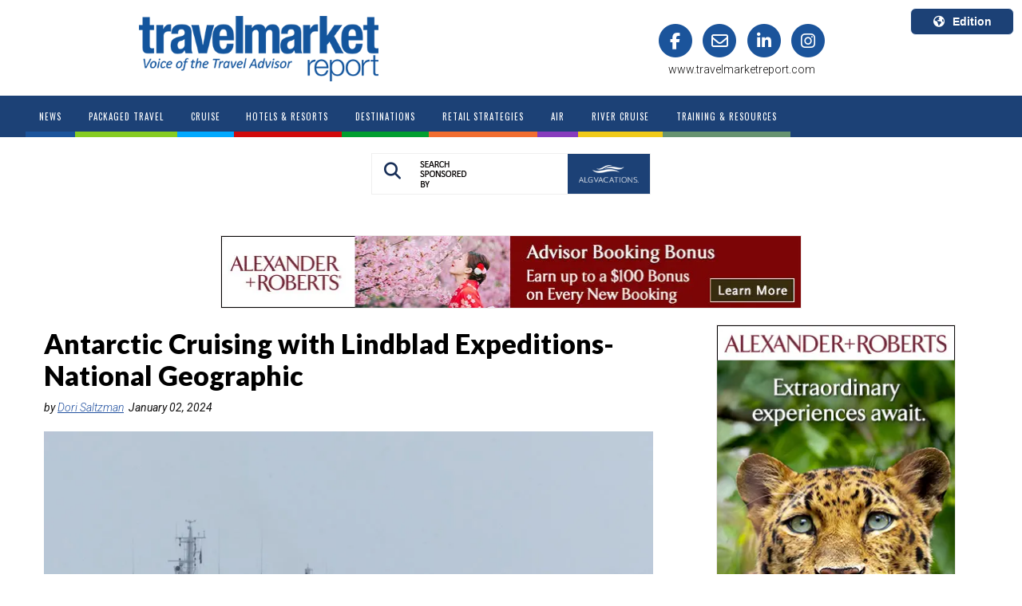

--- FILE ---
content_type: text/html; charset=utf-8
request_url: https://www.travelmarketreport.com/Destinations/articles/Antarctic-Cruising-with-Lindblad-Expeditions-National-Geographic
body_size: 17682
content:



<!DOCTYPE>
<html>
<head>
    <meta name="viewport" content="width=device-width, initial-scale=1, maximum-scale=1">
        <title>
                                        Antarctic Cruising with Lindblad Expeditions-National Geographic
                                        </title>
    <link rel='stylesheet' type='text/css' href="https://fonts.googleapis.com/css?family=Source&#x2B;Sans&#x2B;Pro:400,600,700">
    <link rel="stylesheet" type="text/css" href="/css/TMR/TMR.css?v=0.5.3" />
    <script src="//ajax.googleapis.com/ajax/libs/jquery/1.9.1/jquery.min.js"></script>
    <script src="//ajax.googleapis.com/ajax/libs/jqueryui/1.10.4/jquery-ui.min.js"></script>
    <link rel="stylesheet" href="//maxcdn.bootstrapcdn.com/font-awesome/4.3.0/css/font-awesome.min.css">
    <script type="text/javascript" src="https://cdnjs.cloudflare.com/ajax/libs/jquery.cycle2/2.1.6/jquery.cycle2.min.js"></script>
    <script type="text/javascript" src="https://cdnjs.cloudflare.com/ajax/libs/mmenu-js/9.3.0/mmenu.js"></script>
    <link rel="stylesheet" href="https://maxcdn.bootstrapcdn.com/bootstrap/3.3.6/css/bootstrap.min.css">
    <link rel="stylesheet" type="text/css" href="https://cdnjs.cloudflare.com/ajax/libs/animate.css/4.1.1/animate.min.css" />
    <script src="https://ajax.googleapis.com/ajax/libs/angularjs/1.6.4/angular.min.js"></script>
    <script type="text/javascript" src="/scripts/BasicMenu.js"></script>
        <script async crossorigin="anonymous" src="https://pagead2.googlesyndication.com/pagead/js/adsbygoogle.js?client=ca-pub-5238818587581384"></script>
    <script src="https://cdnjs.cloudflare.com/ajax/libs/angular-ui-bootstrap/0.13.3/ui-bootstrap.min.js"></script>
    <script type="text/javascript" src="https://maxcdn.bootstrapcdn.com/bootstrap/3.3.5/js/bootstrap.min.js"></script>
    <script type="text/javascript" src="https://cdn.jsdelivr.net/npm/angular-utils-pagination@0.11.1/dirPagination.min.js"></script>
    <script src="https://cdnjs.cloudflare.com/ajax/libs/angular-sanitize/1.6.7/angular-sanitize.min.js"></script>
    <link rel="stylesheet" href="https://cdnjs.cloudflare.com/ajax/libs/font-awesome/6.5.2/css/all.min.css">
    <link rel="stylesheet" href="/css/v4-shims.css">

        <link rel="canonical" href="https://www.travelmarketreport.com/cruises/articles/antarctic-cruising-with-lindblad-expeditions-national-geographic" />
    
            <meta name="og:description" content="Here&amp;rsquo;s what to expect on a Lindblad Expeditions trip to Antarctica." />
            <meta name="og:url" content="/cruises/articles/antarctic-cruising-with-lindblad-expeditions-national-geographic" />
            <meta name="og:title" content="Antarctic Cruising with Lindblad Expeditions-National Geographic" />
            <meta name="og:type" content="article" />
            <meta name="og:image" content="https://i0.wp.com/wp.travelmarketreport.com/wp-content/uploads/2024/01/171018677865ef611a03868.jpeg?fit=1000%2C667&amp;ssl=1" />
            <meta name="twitter:card" content="summary_large_image" />
            <meta name="twitter:site" content="TravelMarketReport" />
            <meta name="twitter:creator" content="Dori Saltzman" />
            <meta name="twitter:title" content="Antarctic Cruising with Lindblad Expeditions-National Geographic" />
            <meta name="twitter:description" content="Here&amp;rsquo;s what to expect on a Lindblad Expeditions trip to Antarctica." />
            <meta name="twitter:image" content="https://i0.wp.com/wp.travelmarketreport.com/wp-content/uploads/2024/01/171018677865ef611a03868.jpeg?fit=1000%2C667&amp;ssl=1" />
    
                                        <meta name="description" content="Here&amp;rsquo;s what to expect on a Lindblad Expeditions trip to Antarctica." />
                                                <script async type="text/javascript" src="https://www.googletagmanager.com/gtag/js?id=G-HJ0MKPCXBB"></script>
    <script type="text/javascript">
        window.dataLayer = window.dataLayer || [];
        function gtag() { dataLayer.push(arguments); }
        gtag('js', new Date());
        gtag('config', 'G-HJ0MKPCXBB', {
        'site': 'Travel Market Report',
        'country': 'US',
        'root_node_id': '65016256-ee9b-4569-8878-f7f9f3bd385e'
        });
        gtag('config', 'AW-16654465001');
    </script>

    <link rel="shortcut icon" href="/media/o2mnao0o/favicon.ico">
    <link rel="shortcut icon" sizes="96x96" href="/media/o2mnao0o/favicon.ico" />
    <link rel="icon" type="image/png" sizes="96x96" href="/media/oqwhx4jo/favicon-96x96.png" />
    <link rel="apple-touch-icon" sizes="180x180" href="/media/fprd3zy5/apple-touch-icon.png" />

    <meta name="msapplication-config" content="/scripts/browserconfig.js">

    <script>/*<![CDATA[*/(function (w, a, b, d, s) { w[a] = w[a] || {}; w[a][b] = w[a][b] || { q: [], track: function (r, e, t) { this.q.push({ r: r, e: e, t: t || +new Date }); } }; var e = d.createElement(s); var f = d.getElementsByTagName(s)[0]; e.async = 1; e.src = '//marketing.travelmarketreport.com/cdnr/d11/acton/bn/tracker/42623'; f.parentNode.insertBefore(e, f); })(window, 'ActOn', 'Beacon', document, 'script'); ActOn.Beacon.track();/*]]>*/</script>
    <!-- Meta Pixel Code -->
    <script>
        !function (f, b, e, v, n, t, s) {
        if (f.fbq) return; n = f.fbq = function () {
        n.callMethod ? n.callMethod.apply(n, arguments) : n.queue.push(arguments)
        };
        if (!f._fbq) f._fbq = n; n.push = n; n.loaded = !0; n.version = '2.0';
        n.queue = []; t = b.createElement(e); t.async = !0;
        t.src = v; s = b.getElementsByTagName(e)[0];
        s.parentNode.insertBefore(t, s)
        }(window, document, 'script', 'https://connect.facebook.net/en_US/fbevents.js');
        fbq('init', '943841177646667');
        fbq('track', 'PageView');
    </script>
    <noscript>
        <img height="1" width="1" src="https://www.facebook.com/tr?id=943841177646667&ev=PageView&noscript=1" />
    </noscript>
    <!-- End Meta Pixel Code -->
</head>
<body class="bd_">
    <!-- Modal -->
    <div class="modal fade" id="Modal-search" tabindex="-1" role="dialog" aria-labelledby="exampleModalCenterTitle" aria-hidden="true">
        <div class="modal-dialog modal-dialog-centered" role="document">
            <div class="modal-content">
                <div class="modal-header">
                    <button type="button" class="close" data-dismiss="modal" aria-label="Close">
                        <i class="fa fa-times fa-2x" aria-hidden="true"></i>
                    </button>
                    <h2 class="modal-title" id="exampleModalLongTitle">Search Travel Market Report</h2>

                </div>
                <div class="modal-body">
                    <input type="text" id="searchinpt" value="Search TMR" required minlength="2" maxlength="100" class="searchinpt form-control" onfocus="cleardefaulttext(); return false;">
                    <script type="text/javascript">
                        const inputElement = document.querySelector('input');
                        inputElement.addEventListener('keypress', function (event) {
                        const regex = /^[ a-z ]$/i;
                        if (!regex.test(event.key)) {
                        event.preventDefault();
                        }
                        });
                    </script>
                </div>
                <div class="modal-footer">
                    <button type="button" class="btn btn-primary btn-modal-search" onclick="searchTMR()">
                        <i class="fa fa-search" aria-hidden="true"></i>
                        Search
                    </button>

                </div>
                <div class="search-ad">
                    <div class="search-ad-sec">

                <div id="SearchModalAd" class="cycle-slideshow"
                     data-cycle-fx=""
                     data-cycle-pause-on-hover="false"
                     data-cycle-speed="1500"
                     data-cycle-next="#next"
                     data-cycle-prev="#prev"
                     data-cycle-timeout="7000"
                     data-cycle-manual-speed="100"
                     data-cycle-slides="> div"
                     data-cycle-delay="0"
                     data-cycle-pager=".SearchModalAd-pager">
                        <div class="SearchModalAdSlide">
                                <a target="_blank" href="https://alg.www.vaxvacationaccess.com/vacation-packages/envf/ " class="advertisements" title="" target="_blank" data-rel="Advertisements">
                                    <img src="/media/d1sod3oq/algv119searchbar.webp" alt="" class="img-responsive" />                                 
                                </a>

                        </div>
                </div>
                    <script type="text/javascript">
                        setTimeout(function () {
			                 gtag('event', 'view_content', {'content_type': 'advertisement','content_group': 'ALGV','content_url': 'https://alg.www.vaxvacationaccess.com/vacation-packages/envf/ ', 'content_id': '1515', 'group': 'SearchModalAd'});
                        }, parseInt('100'));
                    </script>
                    </div>
                </div>
            </div>
        </div>
    </div>
    <div class="dvcontentmain container-fluid">
        <div id="adbox" data-spy="affix" data-offset-top="130" data-offset-bottom="700">
                <div class="banner1">
    
                <div id="LeftBookendAds" class="cycle-slideshow"
                     data-cycle-fx=""
                     data-cycle-pause-on-hover="false"
                     data-cycle-speed="1500"
                     data-cycle-next="#next"
                     data-cycle-prev="#prev"
                     data-cycle-timeout="10000"
                     data-cycle-manual-speed="100"
                     data-cycle-slides="> div"
                     data-cycle-delay="0"
                     data-cycle-pager=".LeftBookendAds-pager">
                        <div class="LeftBookendAdsSlide">
                                <a target="_blank" href="https://inspires.to/invite/explore-alaska-kw3dk" class="advertisements" title="" target="_blank" data-rel="Advertisements">
                                    <img src="/media/odgpllvj/ncljanbookend.webp" alt="" class="img-responsive" />                                 
                                </a>

                        </div>
                        <div class="LeftBookendAdsSlide">
                                <a target="_blank" href="https://www.oceaniacruises.com/agent/special-offers/your-world-choice" class="advertisements" title="" target="_blank" data-rel="Advertisements">
                                    <img src="/media/usehur4u/oceaniabookendfeb.webp" alt="" class="img-responsive" />                                 
                                </a>

                        </div>
                </div>
                    <script type="text/javascript">
                        setTimeout(function () {
			                 gtag('event', 'view_content', {'content_type': 'advertisement','content_group': 'NCL Connect','content_url': 'https://inspires.to/invite/explore-alaska-kw3dk', 'content_id': '1990', 'group': 'LeftBookendAds'}); gtag('event', 'view_content', {'content_type': 'advertisement','content_group': 'Oceania','content_url': 'https://www.oceaniacruises.com/agent/special-offers/your-world-choice', 'content_id': '1440', 'group': 'LeftBookendAds'});
                        }, parseInt('200'));
                    </script>


    </div>
                <div class="banner2">
    
                <div id="RightBookendAds" class="cycle-slideshow"
                     data-cycle-fx=""
                     data-cycle-pause-on-hover="false"
                     data-cycle-speed="1500"
                     data-cycle-next="#next"
                     data-cycle-prev="#prev"
                     data-cycle-timeout="10000"
                     data-cycle-manual-speed="100"
                     data-cycle-slides="> div"
                     data-cycle-delay="0"
                     data-cycle-pager=".RightBookendAds-pager">
                        <div class="RightBookendAdsSlide">
                                <a target="_blank" href="https://inspires.to/invite/explore-alaska-kw3dk" class="advertisements" title="" target="_blank" data-rel="Advertisements">
                                    <img src="/media/5rrjtcyp/ncljanbookend.webp" alt="" class="img-responsive" />                                 
                                </a>

                        </div>
                        <div class="RightBookendAdsSlide">
                                <a target="_blank" href="https://www.oceaniacruises.com/agent/special-offers/your-world-choice" class="advertisements" title="" target="_blank" data-rel="Advertisements">
                                    <img src="/media/1fnl5bxc/oceaniabookendfeb.webp" alt="" class="img-responsive" />                                 
                                </a>

                        </div>
                </div>
                    <script type="text/javascript">
                        setTimeout(function () {
			                 gtag('event', 'view_content', {'content_type': 'advertisement','content_group': 'NCL Connect','content_url': 'https://inspires.to/invite/explore-alaska-kw3dk', 'content_id': '1991', 'group': 'RightBookendAds'}); gtag('event', 'view_content', {'content_type': 'advertisement','content_group': 'Oceania','content_url': 'https://www.oceaniacruises.com/agent/special-offers/your-world-choice', 'content_id': '1441', 'group': 'RightBookendAds'});
                        }, parseInt('300'));
                    </script>


    </div>
        </div>
        <div id="header_band" data-spy="affix" data-offset-top="5" class='HeaderTopBand
    class = "header_Cruises"
     '>
            <div class="header">
                <div class="headercontent row">
                        <div class="col-md-6 col-md-offset-1">
                            <div class="main_logo">
                                <a href="/">
                                    <img src="/media/afmpbjuc/tmr-blue-logo.png" alt="mainlogo" />
                                </a>
                            </div>
                        </div>
                        <div class="col-md-4 header_social_links">
                            <div id="social" class="row">
                                <div class="col-md-12">
                                    <a href="https://www.facebook.com/TravelMarketReport" target="_blank">
                                        <span class="fa-stack fa-lg stack_fa_facebook">
                                            <i class="fa fa-circle fa-stack-2x"></i>
                                            <i class="fa fa-facebook fa-stack-1x fa-inverse"></i>
                                        </span>
                                    </a>
                                    <a href="mailto:editor@travelmarketreport.com" target="_blank">
                                        <span class="fa-stack fa-lg stack_fa_envelope">
                                            <i class="fa fa-circle fa-stack-2x"></i>
                                            <i class="fa fa-envelope-o fa-stack-1x fa-inverse"></i>
                                        </span>
                                    </a>
                                        <a href="https://www.linkedin.com/company/travel-market-report/" target="_blank">
                                            <span class="fa-stack fa-lg stack_fa_linkedin">
                                                <i class="fa fa-circle fa-stack-2x"></i>
                                                <i class="fa fa-linkedin fa-stack-1x fa-inverse"></i>
                                            </span>
                                        </a>
                                    <a href="https://www.instagram.com/travelmarketreport/" target="_blank">
                                        <span class="fa-stack fa-lg stack_fa_instagram">
                                            <i class="fa fa-circle fa-stack-2x"></i>
                                            <i class="fa fa-instagram fa-stack-1x fa-inverse"></i>
                                        </span>
                                    </a>
                                </div>
                            </div>
                            <div id="social" class="row">
                                <div class="col-md-12">
                                    <span class="tmrURLHomePage">www.travelmarketreport.com</span>
                                </div>
                            </div>
                        </div>
                    <div class="select-edition">
                        <div class="dropdown">
                            <button class='btneditionDD btn btn-secondary dropdown-toggle' type="button" id="dropdownMenuButton" data-toggle="dropdown" aria-haspopup="true" aria-expanded="false">
                                <i class='fa fa-globe' aria-hidden="true"></i>Edition
                            </button>
                            <div class="dropdown-menu dropdown-menu-right" aria-labelledby="dropdownMenuButton">
                                <div class="editionsDisplay">
                                    <div class="edition-item">
                                        <a class="dropdown-item" href="https://www.travelmarketreport.com">
                                            <div class="edition-location">U.S.A.</div>
                                            <div class="edition-language">English</div>
                                        </a>
                                    </div>
                                    <div class="edition-item">
                                        <a class="dropdown-item" href="https://www.travelmarketreport.com/canada">
                                            <div class="edition-location">Canada</div>
                                            <div class="edition-language">English</div>
                                        </a>
                                    </div>
                                    <div class="edition-item">
                                        <a class="dropdown-item" href="https://www.tmrquebec.ca/">
                                            <div class="edition-location">Canada Quebec</div>
                                            <div class="edition-language">Français</div>
                                        </a>
                                    </div>
                                </div>
                            </div>
                        </div>
                    </div>
                </div>
            </div>

            <div class='menu row'>
                <div class="menucontent">
                    <ul id="nav" class="nav navbar-nav">

                            <li class="off News">
                                <a href="https://www.travelmarketreport.com/"><span>News</span></a>
                            </li>
                                        <li class="off PackagedTravel">
                                            <a  href="https://www.travelmarketreport.com/packaged-travel/"><span>Packaged Travel</span></a>

                                        </li>
                                        <li class="off Cruise">
                                            <a  href="https://www.travelmarketreport.com/cruise/"><span>Cruise</span></a>

                                        </li>
                                        <li class="off HotelsResorts">
                                            <a  href="https://www.travelmarketreport.com/hotels-resorts/"><span>Hotels &amp; Resorts</span></a>

                                        </li>
                                        <li class="off Destinations">
                                            <a  href="https://www.travelmarketreport.com/destinations/"><span>Destinations</span></a>

                                        </li>
                                        <li class="off RetailStrategies">
                                            <a  href="https://www.travelmarketreport.com/retail-strategies/"><span>Retail Strategies</span></a>

                                        </li>
                                        <li class="off Air">
                                            <a  href="https://www.travelmarketreport.com/air/"><span>Air</span></a>

                                        </li>
                                        <li class="off RiverCruise">
                                            <a  href="https://www.travelmarketreport.com/river-cruise/"><span>River Cruise</span></a>

                                        </li>
                                        <li class="off TrainingResources">
                                            <a  href="https://www.travelmarketreport.com/training-resources/"><span>Training &amp; Resources</span></a>

                                        </li>
                    </ul>
                        <div id="dvsearch">
                            <div class="dvsearchbtn">
                                <a href="#" class="search_btn" data-toggle="modal" data-target="#Modal-search" style="display:inline-block">
                                    <i class="fa fa-search"></i>
                                </a>
                                <img src="/media/blijaza3/search-by-v2.png" class="searchby-lbl" />
                                <div class="searchby-logo">
                                    
                <div id="SearchSponsoredbyLogo" class="cycle-slideshow"
                     data-cycle-fx=""
                     data-cycle-pause-on-hover="false"
                     data-cycle-speed="1500"
                     data-cycle-next="#next"
                     data-cycle-prev="#prev"
                     data-cycle-timeout="7000"
                     data-cycle-manual-speed="100"
                     data-cycle-slides="> div"
                     data-cycle-delay="0"
                     data-cycle-pager=".SearchSponsoredbyLogo-pager">
                        <div class="SearchSponsoredbyLogoSlide">
                                <a target="_blank" href="https://alg.www.vaxvacationaccess.com/vacation-packages/envf/ " class="advertisements" title="" target="_blank" data-rel="Advertisements">
                                    <img src="/media/ukhg2q0s/algvsearchbar.webp" alt="" class="img-responsive" />                                 
                                </a>

                        </div>
                </div>
                    <script type="text/javascript">
                        setTimeout(function () {
			                 gtag('event', 'view_content', {'content_type': 'advertisement','content_group': 'ALGV','content_url': 'https://alg.www.vaxvacationaccess.com/vacation-packages/envf/ ', 'content_id': '1516', 'group': 'SearchSponsoredbyLogo'});
                        }, parseInt('40'));
                    </script>

                                </div>
                            </div>
                        </div>
                </div>
            </div>
        </div>
        <div class="mob-search">
            <div id="mob-dvsearch">
                <!--<div class="dvsearchinpt"><input type="text" id="searchinpt" value="Search TMR" class="searchinpt" onfocus="cleardefaulttext(); return false;"></div>-->
                <div class="dvsearchbtn">
                    <a href="#" data-toggle="modal" data-target="#Modal-search" class="search_btn">
                        <i class="fa fa-search"></i>
                    </a>
                    <img src="/media/gotjz3qr/searchby-1.png" class="searchby-lbl-2">
                    <div class="searchby-logo-2">
                        
                <div id="SearchSponsoredbyLogo" class="cycle-slideshow"
                     data-cycle-fx=""
                     data-cycle-pause-on-hover="false"
                     data-cycle-speed="1500"
                     data-cycle-next="#next"
                     data-cycle-prev="#prev"
                     data-cycle-timeout="7000"
                     data-cycle-manual-speed="100"
                     data-cycle-slides="> div"
                     data-cycle-delay="0"
                     data-cycle-pager=".SearchSponsoredbyLogo-pager">
                        <div class="SearchSponsoredbyLogoSlide">
                                <a target="_blank" href="https://alg.www.vaxvacationaccess.com/vacation-packages/envf/ " class="advertisements" title="" target="_blank" data-rel="Advertisements">
                                    <img src="/media/ukhg2q0s/algvsearchbar.webp" alt="" class="img-responsive" />                                 
                                </a>

                        </div>
                </div>
                    <script type="text/javascript">
                        setTimeout(function () {
			                 gtag('event', 'view_content', {'content_type': 'advertisement','content_group': 'ALGV','content_url': 'https://alg.www.vaxvacationaccess.com/vacation-packages/envf/ ', 'content_id': '1516', 'group': 'SearchSponsoredbyLogo'});
                        }, parseInt('90'));
                    </script>

                    </div>
                </div>
            </div>
            <div class="container-fluid">
                    <div class="band1 group"><div class="billboard_ad">
    


    </div></div>
                

            <input id="firstname" type="hidden" />
            <input id="thecountry" type="US" />
            <input id="email" type="hidden" />
            <div class="modal fade" id="Modal-unlock" tabindex="-1" role="dialog" aria-labelledby="exampleModalCenterTitle" aria-hidden="true" data-backdrop="static" data-keyboard="false">
                <div class="modal-dialog modal-dialog-centered" role="document">
                    <div class="modal-content">
                        <div class="modal-header">
                            <button type="button" class="close" aria-label="Close" onclick="location.href='/'">
                                <!--removed data-dismiss="modal"-->
                                <i class="fa fa-times fa-2x" aria-hidden="true"></i>
                            </button>
                        </div>
                        <div class="modal-footer">
                            <button type="button" class="btn-cancel btn btn-modal-search" onclick="location.href='/'">
                                <!--removed data-dismiss="modal"--><i class="fa fa-times" aria-hidden="true"></i>
                                Cancel
                            </button>
                            <button type="button" class="btn btn-primary btn-modal-search" data-dismiss="modal">
                                <i class="fa fa-check" aria-hidden="true"></i>
                                Read the article
                            </button>

                        </div>
                    </div>
                </div>
            </div>
            <div class="container">
                <div class="row">
                    <div class="col-md-12">
                            <div class="header_ad" id="Cruises">
                                
                <div id="TopBannerAds" class="cycle-slideshow"
                     data-cycle-fx=""
                     data-cycle-pause-on-hover="false"
                     data-cycle-speed="1500"
                     data-cycle-next="#next"
                     data-cycle-prev="#prev"
                     data-cycle-timeout="10000"
                     data-cycle-manual-speed="100"
                     data-cycle-slides="> div"
                     data-cycle-delay="0"
                     data-cycle-pager=".TopBannerAds-pager">
                        <div class="TopBannerAdsSlide">
                                <a target="_blank" href="https://www.alexanderroberts.com/deals/advisor-booking-bonus.aspx?utm_source=TMR011926" class="advertisements" title="" target="_blank" data-rel="Advertisements">
                                    <img src="/media/efikwc4w/ar11top.webp" alt="" class="img-responsive" />                                 
                                </a>

                        </div>
                </div>
                    <script type="text/javascript">
                        setTimeout(function () {
			                 gtag('event', 'view_content', {'content_type': 'advertisement','content_group': 'A&R (1)','content_url': 'https://www.alexanderroberts.com/deals/advisor-booking-bonus.aspx?utm_source=TMR011926', 'content_id': '2624', 'group': 'TopBannerAds'});
                        }, parseInt('200'));
                    </script>

                            </div>
                    </div>
                </div>
            </div>
            <div class="container">
                <div class="row">
                    <div class="col-md-8">
                        <div id="dvarticlelistcontent">
                            <div id="dvarticledisplayleftcol_22">
                                <article id="section_article">
                                    <header>
                                        
                                            <script type="text/javascript">

                                                gtag('event', 'select_content', {
                                                    'content_type': 'article',
                                                    'content_group': 'Cruises',
                                                    'content_id': '/cruises/articles/antarctic-cruising-with-lindblad-expeditions-national-geographic',
                                                    'custom_id': 'Antarctic Cruising with Lindblad Expeditions-National Geographic'
                                                });

                                            </script>
                                        <h1 class="dvArticleTitle">Antarctic Cruising with Lindblad Expeditions-National Geographic</h1>
                                            <address class="dvArticleAuthor">
                                                by
                                                <a href="/tmr-search?st=1&au=Dori Saltzman">Dori Saltzman</a>

                                                &nbsp;<time pubdate datetime="January 02, 2024">January 02, 2024</time>
                                            </address>
                                    </header>

                                        <figure class="dcArticleHeaderImage">
                                            <img src="https://i0.wp.com/wp.travelmarketreport.com/wp-content/uploads/2024/01/171018677865ef611a03868.jpeg?fit=1000%2C667&amp;ssl=1" alt="Antarctic Cruising with Lindblad Expeditions-National Geographic">
                                            <figcaption><p><em>Photos: Dori Saltzman</em></p></figcaption>
                                        </figure>
                                
                                <div class='dvArticleBody dvArticleBodyUS'>
                                    <div class="addthis_inline_share_toolbox">
                                        <div class="a2a_kit a2a_kit_size_32 a2a_default_style" data-a2a-url="/article-display" data-a2a-title="Antarctic Cruising with Lindblad Expeditions-National Geographic">
                                            <a class="a2a_dd" href="/article-display"></a>
                                            <a class="a2a_button_facebook" href="/article-display"></a>
                                            <a class="a2a_button_x" href="/article-display"></a>
                                            <a class="a2a_button_linkedin" href="/article-display"></a>
                                            <a class="a2a_button_email" href="/article-display"></a>
                                        </div>

                                    </div>

                                    <div>
<p>Travel Market Report senior editor Dori Saltzman wrapped up her 2023 with an almost two-week trip to Antarctica with Lindblad Expeditions. The voyage included an afternoon bus tour and overnight in Buenos Aires, a catamaran trip around Ushuaia, and a 10-night cruise onboard National Geographic Explorer, with six full days in the Antarctic.</p>
<p>Here&rsquo;s what to expect on a Lindblad Expeditions trip to Antarctica.</p>
</p>
<p><strong>Inclusions</strong><br />There are more than a dozen cruise lines to choose from when matching an Antarctic voyage with your clients. Among the many differences between the lines is what&rsquo;s included in the voyage fare. In some ways, Lindblad is one of the least inclusive lines. In other, it&rsquo;s quite inclusive.</p>
<p>Like most of the lines in Antarctica, Lindblad includes all meals and most drinks, with only top shelf liquors costing extra.</p>
<p>Also included are tips for crew and expedition staff (though envelopes are put out at the end of the sailing and most people tipped extra), super warm parkas that you get to take home with you, reusable water bottles, and up to two Zodiac cruises or boot-on-the-ground landings per day while in the Antarctic.</p>
<p>Of note, charter flights between Buenos Aires and Ushuaia are not included, and cruisers are required to purchase their charter flights from Lindblad.</p>
<p>Also not included, knee-high rubber boots for landings &ndash; you can either buy your own and bring them along, or rent a pair from Lindblad&rsquo;s Ship-to-Shore program. (You can also rent, waterproof shells and hiking poles &ndash; although we found there were plenty of hiking poles to borrow on site without having to pay.)</p>
<p>One thing that is included that some other cruise lines don&rsquo;t include is kayaking. We had the opportunity to kayak in a place called Holtedahl Bay, among small ice bergs and floating ice. To say it was magical would be a vast understatement.</p>
<p><strong>Itinerary</strong><br />Unless you&rsquo;re on a longer sailing that includes the South Georgia Islands, most &ldquo;standard&rdquo; Western Hemisphere Antarctic cruises depart from Ushuaia in Argentina, head down to the Antarctic Peninsula and South Shetland Islands and then return to Ushuaia. All such itineraries include two full days transit south via the Beagle Channel and Drake Passage, and two days full transit north.</p>
<p>Few ships cross the Antarctic Circle.</p>
<p>Lindblad is one of the few cruise lines that attempts it. However, as with everything Antarctica cruising related, nothing is set in stone; the itinerary can change from sailing to sailing &ndash; though there are standards that ships try to get to &ndash; and flexibility is the name of the game. (According to our Captain, only two to three sailings per ship, per season, make it into the Circle.)</p>
<p>On our sailing we crossed the Antarctic Circle on our first full day in Antarctica, which happened to be the December solstice. That day we visited two destinations within the Antarctic Circle: Detaille Island and the Lallemand Fjord.</p>
<p>In the late afternoon, we crossed back over the Circle, heading slightly north for the next day&rsquo;s stops, which included our first &ndash; and only &ndash; continental landing at Prospect Point. (We also kayaked that morning in Holtedahl Bay, and did a Zodiac cruise among the so-called Fish Islands.)</p>
<p>The next day we sailed through the Lemaire Channel, a common destination for Antarctic cruises. During our sail-through, we spotted a Ponant ship, and as we were coming out, a Scenic ship was heading in. (FYI, it&rsquo;s common because it&rsquo;s stunningly beautiful.)</p>
<p>Another spot that we visited that is pretty commonly visited is Deception Island and Whaler&rsquo;s Bay in the South Shetland Islands.</p>
<p>Between the Lemaire Channel and the South Shetland Islands, we visited a number of spots along the Antarctic Peninsula, with the remaining landings all on islands.</p>
<p>Generally speaking, when not visiting the two or three more commonly visited spots, Lindblad tries to stop in less visited areas so that guests don&rsquo;t have to &ldquo;share&rdquo; their experience with cruisers on other ships.</p>
<p><strong>On ship experience</strong><br />Being onboard a National Geographic vessel with Lindblad Expeditions is a little like being in the middle of a Nat Geo documentary. The expedition team comprises naturalists, scientists, technicians, photographers, historians, underwater specialists, and more.</p>
<p>That last one, underwater specialists, is something that&rsquo;s pretty unique to Lindblad. On our sailing we had two divers taking underwater video that we got to see twice during evening presentations. It was amazing to see what life under the Antarctic waters looks like and learning about the starfish, sea worms, anemone, and more that live out their lives in sub-freezing waters.</p>
<p>Throughout our sailing, either during evening recaps or during afternoon presentations, the expedition team gave lectures about the history of Antarctic exploration and whaling; the wildlife (penguins, whales, seabirds, pinnipeds, lichen and moss, krill); geology, glaciology, and plate tectonics; photography; working in some of the Antarctic research stations; and more.</p>
<p>Our sailing also featured a guest speaker, National Geographic Explorer Jennifer Lopez, a NASA director who talked about the intersection of space exploration and Earth observations, specifically in Antarctica.</p>
<p>For the youngest cruisers (our sailing had 16 kids under the age of 18), there is the National Geographic Global Explorers program, which has its own set of activities that on our sailing ranged from learning how to use a microscope to a kids-only Zodiac cruise in which participants collected plankton to examine under a microscope to painting with watercolors, and more. Because of the large number of kids onboard, the Global Explorers group on our sailing had two naturalists assigned to it. These naturalists are &ldquo;certified field educators&rdquo; who have completed a National Geographic-designed field education course.</p>
<p>When cruisers were not in a Zodiac, on land, at a presentation, or eating, there were breaks for napping, reading in one of the lounges, and there&rsquo;s even a large library of movies to relax with. While keeping one&rsquo;s eyes on the water is always a good idea to ensure you don&rsquo;t miss any wildlife, naturalists will often make a ship-wide announcement. That&rsquo;s how we got to see Orcas and Dusky Dolphins.</p>
<p>Cruisers looking for any type of traditional entertainment will not find it on Lindblad. The closest we came to &ldquo;entertainment&rdquo; was a performance by the Spice Boyz &amp; Girlz, a rock band composed of crew members, whose enthusiasm made up for any lack of talent.</p>
</p>
<p><strong>Zodiacs &amp; landings</strong><br />While the onboard experience with Lindblad Expeditions in the Antarctic is educational, it&rsquo;s the Zodiac and landings that everyone comes to the Continent for.</p>
<p>One thing that is the same for every cruise line sailing to Antarctica is that all plans for Zodiac cruises and landings depend on weather conditions.</p>
<p>Also the same for all cruise lines, landings are limited to no more than 100 people at a time (including the expedition team members). For our cruise, which had 124 passengers onboard, we were split into four groups. Generally, two groups would be out at once, with the second two groups going out after the first groups were back. On occasion, two groups were on land, while two were in Zodiacs.</p>
<p>Zodiac cruises rarely had more than eight people at a time, along with one naturalist to offer information and answer any questions. Landings typically saw about 50 to 60 people on land at a time, with naturalists stationed at key spots and cruisers free to roam around between them. Bright orange cones indicated how far we could go in areas where wildlife were around.&nbsp;</p>
<p>The off-ship experience starts the morning of the first full day in the Antarctic, and there are always plans for a morning and afternoon activity.</p>
<p>On our sailing we managed four landings and five Zodiac cruises. Of the landings, only one was on the actual continent. (According to our expedition leader, most sailings achieve at least one continental landing.) On top of those, we had a morning of kayaking and an afternoon polar plunge, which gives cruisers the opportunity to jump into calm but sub-freezing waters (for no other reason than to say that they did it &ndash; this reporter did not do it).</p>
<p>Two of our Zodiac cruises were originally planned to be landings. In the first case, landing conditions were not safe. In the second, on-site researchers passed on the message that some seals in the area were showing signs of avian flu, which made a landing off-limits for fear cruisers could accidentally spread the disease. In both cases, they were replaced with Zodiac cruises.</p>
<p>Zodiacs and landings are typically anywhere from one hour to two hours long, though they can be cut short if the weather turns.</p>
<p>It&rsquo;s during the Zodiac cruises and landings that cruisers do most of their wildlife sightings, though our trip&rsquo;s only leopard seal sighting was during a deep water scenic cruise of Cierva Cove, and we saw lots of porpoising penguins on the sail into Deception Island.</p>
</p>
<p><strong>Dining</strong></p>
<p>The final piece of the Lindblad experience in Antarctica is the dining. With three Lindblad ships in the region, the layout of meals might vary, but breakfasts are always buffet style, while lunch and dinner are served.</p>
<p>Both the lunch and dinner menu have an always available section, with a larger always-available range of options at dinner. Menus always have multiple vegetarian options, with several that can easily be made vegan. Dinner features four mains &ndash; vegetarian, fish, meat, and a pasta of the day.</p>
<p>The menu ranges from basic to somewhat more refined, though nothing a foodie would ever call gourmet. Quality is high though, and we enjoyed every meal we had. Guests will likely find lots of Spanish and Latin American dishes, along with a few French standards like beef bourguignonne and croque madame, among others.</p>
<p>Service is friendly, and one of our waiters (we sat in the same section every night) quickly got to know my standard drink and salad order. Cruisers expecting white glove service might be disappointed with how slow service can be, and we were not the only cruisers to have orders mixed up.</p>
<p>Overall, dining is not a reason to choose Lindblad &ndash; the expedition team, onboard education, and off-the-beaten-path itineraries are.</p>
                                    </div>
                                        <div class="addthis_inline_share_toolbox">
                                            <div class="a2a_kit a2a_kit_size_32 a2a_default_style" data-a2a-url="/article-display" data-a2a-title="Antarctic Cruising with Lindblad Expeditions-National Geographic">
                                                <a class="a2a_dd" href="/article-display"></a>
                                                <a class="a2a_button_facebook" href="/article-display"></a>
                                                <a class="a2a_button_x" href="/article-display"></a>
                                                <a class="a2a_button_linkedin" href="/article-display"></a>
                                                <a class="a2a_button_email" href="/article-display"></a>
                                            </div>
                                        </div>
                                    </div>
                                    <div class="dvArticleLike_Dislike">
                                        <img id="imglike" src="/media/xr5j3svl/like.png" onclick="likearticle(1); return false;" style="float:left; width:15px; padding-right:5px; cursor:pointer" />
                                        <div style="float:left; padding-right:10px;">&nbsp;&nbsp;<span id="dvartlikes"></span></div>
                                        <img id="imgdislike" src="/media/0v4djtlm/dislike.png" onclick="likearticle(0); return false;" style="float:left; width:15px; margin-left:20px; padding-right:5px; margin-top:3px; cursor:pointer" />
                                        <div style="float:left;">&nbsp;&nbsp;<span id="dvartdislikes"></span></div>

                                        <script type="text/javascript">
                                            var _liked = '';
                                            var _disliked = '';
                                            $.ajax({
                                                url: "https://api.americanmarketinggroup.com/umbraco/api/Article/GetLikes?APIKey=3f785098-1c5d-4e92-a70a-63dad3ce9798&ID=12170",
                                                //url: "http://localhost:64926/umbraco/api/Article/GetLikes?APIKey=3f785098-1c5d-4e92-a70a-63dad3ce9798&ID=12170",
                                                async: true,
                                                dataType: "json",
                                                success: function (data) {
                                                    //console.log(data);
                                                    $("#dvartlikes").text(parseInt(data[0]));
                                                    $("#dvartdislikes").text(parseInt(data[1]));
                                                },
                                                error: function (xhr, status, error) {
                                                    //console.log('error');
                                                    alert(error);
                                                }
                                            });
                                            // $('#imglike').on('click', function (e) {
                                            //     $('#imglike').unbind("click");
                                            //     $('#imgdislike').unbind("click");
                                            //     likearticle(1);

                                            //     e.stopImmediatePropagation();
                                            //     e.stopPropagation();
                                            //     return false;
                                            // });
                                            // $('#imgdislike').on('click', function (e) {

                                            //     $('#imglike').unbind("click");
                                            //     $('#imgdislike').unbind("click");
                                            //     likearticle(0);

                                            //     e.stopImmediatePropagation();
                                            //     e.stopPropagation();
                                            //     return false;
                                            // });
                                            function likearticle(liketype) {
                                                var goon = true;
                                                if (_liked !== '') { goon = false; alert('You have already liked this article'); }
                                                if (_disliked !== '') { goon = false; alert('You have already disliked this article'); }
                                                var rbfirst = $("#firstname").val();
                                                var rbemail = $("#email").val();
                                                if (goon && (liketype == 1 || liketype == 0) && 'TMRUmbraco.Api.Data.Articles&#x2B;Article' != null && 'Antarctic Cruising with Lindblad Expeditions-National Geographic' != '' && (rbemail === '' || rbemail === undefined) && (rbfirst === '' || rbfirst === undefined)) {
                                                    var _url = "https://api.americanmarketinggroup.com/umbraco/api/Article/AddUserLike2?APIKey=3f785098-1c5d-4e92-a70a-63dad3ce9798&ID=12170&Like=";
                                                    //_url = "http://localhost:64926/umbraco/api/Article/AddUserLike?APIKey=3f785098-1c5d-4e92-a70a-63dad3ce9798&ID=12170&Like=";
                                                    if (liketype == 1) { _liked = 'true'; _url += "1"; }
                                                    else { _disliked = 'true'; _url += "0"; }



                                                    //console.log(document.referrer);
                                                    $.ajax({
                                                        url: _url,
                                                        async: true,
                                                        datatype: "json",
                                                        success: function (data) {
                                                            var curlikes = parseInt($("#dvartlikes").text());
                                                            var curdislikes = parseInt($("#dvartdislikes").text());
                                                            if (liketype === 1) {
                                                                $("#dvartlikes").text(curlikes + 1);
                                                            }
                                                            else {
                                                                $("#dvartdislikes").text(curdislikes + 1);
                                                            }
                                                        },
                                                        error: function (xhr, status, error) {
                                                            alert(error);
                                                        }
                                                    });

                                                    //$('#imglike').unbind("click", likearticle);
                                                    //$('#imgdislike').unbind("click", likearticle);

                                                    gtag('event', 'articleliking', {
                                                        'content_type': 'articlelike',
                                                        'content_id': '/cruises/articles/antarctic-cruising-with-lindblad-expeditions-national-geographic',
                                                        'content_name': 'Antarctic Cruising with Lindblad Expeditions-National Geographic',
                                                        'value': liketype == 1 ? 'like' : 'dislike'
                                                    });
                                                }
                                            }

                                        </script>
                                    </div>
                                    <div id="leftcolsectionad" class="leftcolsectionad">

                <div id="BottomBannerAds" class="cycle-slideshow"
                     data-cycle-fx=""
                     data-cycle-pause-on-hover="false"
                     data-cycle-speed="1500"
                     data-cycle-next="#next"
                     data-cycle-prev="#prev"
                     data-cycle-timeout="10000"
                     data-cycle-manual-speed="100"
                     data-cycle-slides="> div"
                     data-cycle-delay="0"
                     data-cycle-pager=".BottomBannerAds-pager">
                        <div class="BottomBannerAdsSlide">
                                <a target="_blank" href="https://www.alexanderroberts.com/deals/advisor-booking-bonus.aspx?utm_source=TMR011926" class="advertisements" title="" target="_blank" data-rel="Advertisements">
                                    <img src="/media/3gnnkdpb/ar11top.webp" alt="" class="img-responsive" />                                 
                                </a>

                        </div>
                </div>
                    <script type="text/javascript">
                        setTimeout(function () {
			                 gtag('event', 'view_content', {'content_type': 'advertisement','content_group': 'A7R Quad','content_url': 'https://www.alexanderroberts.com/deals/advisor-booking-bonus.aspx?utm_source=TMR011926', 'content_id': '2817', 'group': 'BottomBannerAds'});
                        }, parseInt('500'));
                    </script>
                                    </div>
                                    <aside class="dvRelatedArticles">
                                            <div class="dvline"></div>
                                            <div class="dvRelatedArticlesHeader">Related Articles</div>
                                                <div class="dvRelatedArticleLink"><a class="artlink" href="/cruises/articles/lindblad-boosts-alaska-capacity-in-2027-as-sea-bird-and-sea-lion-retire">Lindblad Boosts Alaska Capacity in 2027 as Sea Bird and Sea Lion Retire</a></div>
                                                <div class="dvRelatedArticleLink"><a class="artlink" href="/cruises/articles/lindblad-expeditions-adds-the-greg-mortimer-to-its-alaska-fleet-beginning-in-2027">Lindblad Expeditions Adds the Greg Mortimer to Its Alaska Fleet Beginning in 2027</a></div>
                                                <div class="dvRelatedArticleLink"><a class="artlink" href="/cruises/articles/testing-the-waters-with-dori-the-galapagos-nat-geo-and-the-art-of-traveling-with-aging-parents-and-an-overprotective-daughter">Testing the Waters with Dori: The Galapagos, Nat Geo, and the Art of Traveling with Aging Parents (and an Overprotective Daughter)</a></div>
                                                <div class="dvRelatedArticleLink"><a class="artlink" href="/cruises/articles/first-time-expedition-cruisers-react-to-a-national-geographic-lindblad-galapagos-sailing">First-Time Expedition Cruisers React to a National Geographic-Lindblad Galapagos Sailing</a></div>
                                                <div class="dvRelatedArticleLink"><a class="artlink" href="/river-cruise/articles/national-geographic-lindblad-expeditions-expands-river-cruise-collection">National Geographic-Lindblad Expeditions Expands River Cruise Collection</a></div>
                                                <div class="dvRelatedArticleLink"><a class="artlink" href="/cruises/articles/quark-expeditions-launches-2027-arctic-and-2027-2028-antarctic-seasons-early">Quark Expeditions Launches 2027 Arctic and 2027/2028 Antarctic Seasons Early</a></div>
                                                <div class="dvRelatedArticleLink"><a class="artlink" href="/cruises/articles/national-geographic-lindblad-expeditions-unveils-2027-28-deployments">National Geographic-Lindblad Expeditions Unveils 2027/28 Deployments</a></div>
                                                <div class="dvRelatedArticleLink"><a class="artlink" href="/packaged-travel/articles/g-adventures-national-geographic-expeditions-unveil-premium-travel-style">G Adventures & National Geographic Expeditions  Unveil Premium Travel Style</a></div>
                                                <div class="dvRelatedArticleLink"><a class="artlink" href="/news/articles/g-adventures-national-geographic-expeditions-unveil-14-trips-for-2026">G Adventures & National Geographic Expeditions Unveil 14 Trips for 2026</a></div>
                                                <div class="dvRelatedArticleLink"><a class="artlink" href="/cruises/articles/noah-brodskys-position-eliminated-at-lindblad-expeditions">Noah Brodsky’s Position Eliminated at Lindblad Expeditions</a></div>
                                    </aside>
                                </article>
                                <section id="tmr_mostemailviews">
                                    

        <div id="most" class="rounded_shadowed_panel_onwhite">
            <section id="MostViewed">
                <p>
                    <strong><i class="fa fa-eye most_icon"></i></strong>
                    <strong>MOST VIEWED</strong>
                </p>
                <ol id="olEmailAndView1">
                        <li><a class="artlink2" href="/articles/hundreds-of-flights-cancelled-as-extreme-winter-weather-paralyzes-amsterdam-schiphol" target="_self">Hundreds of Flights Cancelled as Extreme Winter Weather Paralyzes Amsterdam Schiphol</a></li>
                        <li><a class="artlink2" href="/articles/u-s-state-department-reissues-level-4-do-not-travel-warning-for-russia" target="_self">U.S. State Department Reissues ‘Level 4: Do Not Travel’ Warning for Russia</a></li>
                        <li><a class="artlink2" href="/articles/jamaica-after-melissa-post-hurricane-resort-updates-for-travel-advisors-part-" target="_self">Jamaica after Melissa: Post-Hurricane Resort Updates for Travel Advisors (part 2)</a></li>
                        <li><a class="artlink2" href="/articles/caribbean-air-travel-recovers-after-venezuela-action-shuts-down-airspace" target="_self">Caribbean Air Travel Recovers After Venezuela Action Shuts Down Airspace</a></li>
                        <li><a class="artlink2" href="/articles/flight-delays-and-cancellations-linger-at-toronto-pearson-as-more-snow-looms" target="_self">Flight Delays and Cancellations Linger at Toronto Pearson as More Snow Looms</a></li>
                        <li><a class="artlink2" href="/articles/here-are-the-all-inclusive-resorts-opening-in-2026" target="_self">9 New All-Inclusive Resorts in the Caribbean and Mexico Opening in 2026</a></li>
                </ol>
            </section>
            <section id="MostEmailed">
                    <p><br /></p>
                <ol id="olEmailAndView2" start="7">
                </ol>
            </section>

            <div class="clear"></div>
        </div>

                                </section>
                            </div>
                        </div>
                    </div>
                    <div class="col-md-4 r-col">

                        <div id="rightcolstorytopad_22" class="rightcolsectiontopad_22">

                <div id="TopRightBIGAds" class="cycle-slideshow"
                     data-cycle-fx=""
                     data-cycle-pause-on-hover="false"
                     data-cycle-speed="1500"
                     data-cycle-next="#next"
                     data-cycle-prev="#prev"
                     data-cycle-timeout="10000"
                     data-cycle-manual-speed="100"
                     data-cycle-slides="> div"
                     data-cycle-delay="0"
                     data-cycle-pager=".TopRightBIGAds-pager">
                        <div class="TopRightBIGAdsSlide">
                                <a target="_blank" href="https://www.alexanderroberts.com?utm_source=TMR011926" class="advertisements" title="" target="_blank" data-rel="Advertisements">
                                    <img src="/media/gdxd5lvg/ar11big.webp" alt="" class="img-responsive" />                                 
                                </a>

                        </div>
                </div>
                    <script type="text/javascript">
                        setTimeout(function () {
			                 gtag('event', 'view_content', {'content_type': 'advertisement','content_group': 'A&R (1)','content_url': 'https://www.alexanderroberts.com?utm_source=TMR011926', 'content_id': '2822', 'group': 'TopRightBIGAds'});
                        }, parseInt('800'));
                    </script>
                        </div>
                        


                        <section id="subscribe-to-tmr">
                        <div class="title side_title_Cruises">TMR Subscription</div>
                            <div class="card-body">
                                <p>
                                    Subscribe today to receive daily in-depth coverage from all corners of the travel industry, from industry happenings to new cruise ships, hotel openings, tour updates, and much more. 
                                    <br />
                                </p>
                                <p><a href="https://marketing.travelmarketreport.com/acton/fs/blocks/showLandingPage/a/42623/p/p-008f/t/page/fm/0" target="_blank" class="subscribeto-blue"> Subscribe to TMR</a></p>
                            </div>
                        </section>
                            <div class="title side_title_Cruises">Top Stories</div>
                                <div class="row tbl_headline_rs">
                                    <div class="col-md-12 panel_txt_head">
                                        <a class="headlink_ts" href="/cruises/articles/norwegian-cruise-line-embargo">Norwegian Aura: Everything We Know About NCL&#8217;s Largest Ship Coming in 2027</a>
                                    </div>
                                </div>
                                <div class="row">
                                        <div class="col-md-3 panel_txt_image_rs">
                                                <a href="/cruises/articles/norwegian-cruise-line-embargo" class="article-link"><img class="dvArtImageInPanel img-responsive" alt="Norwegian Aura: Everything We Know About NCL&amp;#8217;s Largest Ship Coming in 2027" src="https://i0.wp.com/wp.travelmarketreport.com/wp-content/uploads/2026/01/NorwegianAuraRendering.jpg?fit=1000%2C667&amp;ssl=1&Width=92&Height=68"></a>
                                        </div>
                                        <div class="col-md-9 panel_txt_summary_rs">
                                            <p>The 3,840-passenger Norwegian Aura will be the brand’s longest and largest vessel in its fleet when it debuts in May 2027.</p>

                                        </div>
                                </div>
                                <div class="row">
                                    <img class="topstorieshr" src="/media/tekfboh5/h_bar.jpg">
                                </div>
                                <div class="row tbl_headline_rs">
                                    <div class="col-md-12 panel_txt_head">
                                        <a class="headlink_ts" href="/cruises/articles/azamara-cruises-plans-exhaustive-fleetwide-refurbishments">Azamara Cruises Plans Exhaustive Fleetwide Refurbishments</a>
                                    </div>
                                </div>
                                <div class="row">
                                        <div class="col-md-3 panel_txt_image_rs">
                                                <a href="/cruises/articles/azamara-cruises-plans-exhaustive-fleetwide-refurbishments" class="article-link"><img class="dvArtImageInPanel img-responsive" alt="Azamara Cruises Plans Exhaustive Fleetwide Refurbishments" src="https://i0.wp.com/wp.travelmarketreport.com/wp-content/uploads/2024/12/threeAzamara.jpg?fit=1000%2C667&amp;ssl=1&Width=92&Height=68"></a>
                                        </div>
                                        <div class="col-md-9 panel_txt_summary_rs">
                                            <p>Azamara Quest will be first up, going into drydock in late October 2026 and emerging in December. </p>

                                        </div>
                                </div>
                                <div class="row">
                                    <img class="topstorieshr" src="/media/tekfboh5/h_bar.jpg">
                                </div>
                                <div class="row tbl_headline_rs">
                                    <div class="col-md-12 panel_txt_head">
                                        <a class="headlink_ts" href="/cruises/articles/behind-the-curtain-how-an-nclh-creative-studios-tour-helps-advisors-sell-the-cruise-experience">Behind the Curtain: How an NCLH Creative Studios Tour Helps Advisors Sell the Cruise Experience</a>
                                    </div>
                                </div>
                                <div class="row">
                                        <div class="col-md-3 panel_txt_image_rs">
                                                <a href="/cruises/articles/behind-the-curtain-how-an-nclh-creative-studios-tour-helps-advisors-sell-the-cruise-experience" class="article-link"><img class="dvArtImageInPanel img-responsive" alt="Behind the Curtain: How an NCLH Creative Studios Tour Helps Advisors Sell the Cruise Experience" src="https://i0.wp.com/wp.travelmarketreport.com/wp-content/uploads/2026/01/rocket-man-rehearsal-1.jpg?fit=1000%2C667&amp;ssl=1&Width=92&Height=68"></a>
                                        </div>
                                        <div class="col-md-9 panel_txt_summary_rs">
                                            <p>Does getting a sneak peek at what goes into NCL&#8217;s entertainment lineup help advisors when it comes to marketing and selling cruises?</p>

                                        </div>
                                </div>
                                <div class="row">
                                    <img class="topstorieshr" src="/media/tekfboh5/h_bar.jpg">
                                </div>
                                <div class="row tbl_headline_rs">
                                    <div class="col-md-12 panel_txt_head">
                                        <a class="headlink_ts" href="/cruises/articles/asta-travel-consortia-host-leaders-applaud-cruise-lines-with-no-ncfs">ASTA, Travel Consortia & Host Leaders Applaud Cruise Lines with No NCFs</a>
                                    </div>
                                </div>
                                <div class="row">
                                        <div class="col-md-3 panel_txt_image_rs">
                                                <a href="/cruises/articles/asta-travel-consortia-host-leaders-applaud-cruise-lines-with-no-ncfs" class="article-link"><img class="dvArtImageInPanel img-responsive" alt="ASTA, Travel Consortia &amp; Host Leaders Applaud Cruise Lines with No NCFs" src="https://i0.wp.com/wp.travelmarketreport.com/wp-content/uploads/2026/01/asta-ncl.jpg?fit=1000%2C437&amp;ssl=1&Width=92&Height=68"></a>
                                        </div>
                                        <div class="col-md-9 panel_txt_summary_rs">
                                            <p>“The practice of NCFs has long been a barrier to fair and transparent compensation for travel advisors&#8230;&#8221;</p>

                                        </div>
                                </div>
                                <div class="row">
                                    <img class="topstorieshr" src="/media/tekfboh5/h_bar.jpg">
                                </div>
                                <div class="row tbl_headline_rs">
                                    <div class="col-md-12 panel_txt_head">
                                        <a class="headlink_ts" href="/cruises/articles/norwegian-cruise-line-brings-back-90s-tagline-launches-national-ad-campaign">Norwegian Cruise Line Brings Back 90s Tagline, Launches National Ad Campaign</a>
                                    </div>
                                </div>
                                <div class="row">
                                        <div class="col-md-3 panel_txt_image_rs">
                                                <a href="/cruises/articles/norwegian-cruise-line-brings-back-90s-tagline-launches-national-ad-campaign" class="article-link"><img class="dvArtImageInPanel img-responsive" alt="Norwegian Cruise Line Brings Back 90s Tagline, Launches National Ad Campaign" src="https://i0.wp.com/wp.travelmarketreport.com/wp-content/uploads/2026/01/Its-Different-Out-Here.jpg?fit=1000%2C667&amp;ssl=1&Width=92&Height=68"></a>
                                        </div>
                                        <div class="col-md-9 panel_txt_summary_rs">
                                            <p>The refreshed branding and resurrected tagline “celebrates the disrupter mentality that has always set NCL apart.&#8221;</p>

                                        </div>
                                </div>
                                <div class="row">
                                    <img class="topstorieshr" src="/media/tekfboh5/h_bar.jpg">
                                </div>
                                <div class="row tbl_headline_rs">
                                    <div class="col-md-12 panel_txt_head">
                                        <a class="headlink_ts" href="/cruises/articles/first-elements-of-norwegian-cruise-lines-enhanced-great-stirrup-cay-now-open">First Elements of Norwegian Cruise Line’s Enhanced Great Stirrup Cay Now Open</a>
                                    </div>
                                </div>
                                <div class="row">
                                        <div class="col-md-3 panel_txt_image_rs">
                                                <a href="/cruises/articles/first-elements-of-norwegian-cruise-lines-enhanced-great-stirrup-cay-now-open" class="article-link"><img class="dvArtImageInPanel img-responsive" alt="First Elements of Norwegian Cruise Line&#x2019;s Enhanced Great Stirrup Cay Now Open" src="https://i0.wp.com/wp.travelmarketreport.com/wp-content/uploads/2026/01/great-stirrup-cay-welcome.jpg?fit=1000%2C663&amp;ssl=1&Width=92&Height=68"></a>
                                        </div>
                                        <div class="col-md-9 panel_txt_summary_rs">
                                            <p>The pier, along with a 1.4-acre pool, adults-only Vibe Shore Club, and Splash Pad for kids are all now open.</p>

                                        </div>
                                </div>
                                <div class="row">
                                    <img class="topstorieshr" src="/media/tekfboh5/h_bar.jpg">
                                </div>
                        

    <section id="report-cards" class="rounded_panel-notneeded">
        <div class="title_report-cards  side_title_Cruises">TMR OUTLOOKS &amp; WHITE PAPERS<a href="#" title="Report Cards"></a></div>
        <div class="row display-flex">
                <div class="col-sm-4">
                    <a href="https://www.travelmarketreport.com/library/Outlooks/TMR-Dist-Outlook-2025/index.html?page=1" target="_self">
                            <img class="report-card-cover img-responsive grow center-block" src="/media/silhd3pz/tmr-dist-outlook-2025-cover.webp" alt="" />
                    </a>
                </div>
                <div class="col-sm-4">
                    <a href="https://www.travelmarketreport.com/library/Outlooks/TMRAI-In-Travel-2025/index.html?page=1 " target="_self">
                            <img class="report-card-cover img-responsive grow center-block" src="/media/aanpgqvl/tmrai-in-travel-2025-cover.webp" alt="" />
                    </a>
                </div>
                <div class="col-sm-4">
                    <a href="https://www.travelmarketreport.com/library/Outlooks/river-cruise-outlook-2025/index.html?page=1" target="_self">
                            <img class="report-card-cover img-responsive grow center-block" src="/media/scyltnov/river-cruise-outlook-2025_cover-opt.webp" alt="" />
                    </a>
                </div>
        </div>
            <div class="row">
                <div class="reportCardViewAll col-sm-12"><a href='/outlooks-white-papers'>View All</a></div>
            </div>
    </section>

                            <div id="tmr_tv">
                                <div class="title side_title_Cruises">Advertiser's Voice</div>
                                <img src="/media/lesbsndf/tmrtv.jpg" class="img-responsive" />
                                <div class="row tbl_headline_rs">
                                        <div class="col-md-12 dvArticleSearchImage_rs">
                                            <div class="TMRvideos">
                                                <a href="/news/articles/2-for-1-airfare-sale-to-europe" class="aArticleSearchTitle video">
                                                    <img src="https://img.youtube.com/vi/BLDv-lwXcms/0.jpg" class="imgVimeoPreview img-responsive" style="width:288px; height:170px;" />
                                                </a>
                                            </div>
                                        </div>
                                        <div class="col-md-12 tdVideoTitle_rs">2-for-1 Airfare Sale to Europe!</div>
                                </div>
                            </div>

                <div id="TopRightAds" class="cycle-slideshow"
                     data-cycle-fx=""
                     data-cycle-pause-on-hover="false"
                     data-cycle-speed="1500"
                     data-cycle-next="#next"
                     data-cycle-prev="#prev"
                     data-cycle-timeout="10000"
                     data-cycle-manual-speed="100"
                     data-cycle-slides="> div"
                     data-cycle-delay="0"
                     data-cycle-pager=".TopRightAds-pager">
                        <div class="TopRightAdsSlide">
                                <a target="_blank" href="https://www.alexanderroberts.com/deals.aspx?utm_source=TMR011926" class="advertisements" title="" target="_blank" data-rel="Advertisements">
                                    <img src="/media/5erademk/ar11square.webp" alt="" class="img-responsive" />                                 
                                </a>

                        </div>
                </div>
                    <script type="text/javascript">
                        setTimeout(function () {
			                 gtag('event', 'view_content', {'content_type': 'advertisement','content_group': 'A&R Quad','content_url': 'https://www.alexanderroberts.com/deals.aspx?utm_source=TMR011926', 'content_id': '2818', 'group': 'TopRightAds'});
                        }, parseInt('800'));
                    </script>
                    </div>
                    <div class="band2 group row">
                        <div class="contentpayPalAd hideable-ad container">
                            <div class="payPalAd">
                                


                            </div>
                        </div>
                    </div>
                </div>
            </div>
            <script async src="https://static.addtoany.com/menu/page.js"></script>
            <script>
                $(document).ready(function () {
                    if ('False' == 'True' && '' != '') {
                        $('#letter-modal').modal('show');
                    }
                    $(".tab_content").hide(); //Hide all content
                    $("ul.tabs li:first").addClass("active").show(); //Activate first tab
                    $(".tab_content:first").show(); //Show first tab content
                    var itemToSelect = $(".Cruises");
                    if (itemToSelect.length) {
                        var itemSelected = $(".activelink");
                        if (itemSelected.length) {
                            $(".activelink").removeClass("Newsactive");
                            $(".activelink").addClass("News");
                            $(".activelink").addClass("off");
                            $(".activelink").removeClass("activelink");
                        }
                        itemToSelect.removeClass("off");
                        itemToSelect.removeClass("Cruises");
                        itemToSelect.addClass("activelink");
                        itemToSelect.addClass("Cruises" + "active");
                    }
                    $("ul.tabs li").click(function () {
                        $("ul.tabs li").removeClass("active");
                        $(this).addClass("active");
                        $(".tab_content").hide();
                        var activeTab = $(this).find("a").attr("href");
                        $(activeTab).fadeIn();
                        return false;
                    });
                    function my_addtoany_onshare(data) {
                        gtag('event', 'select_content', {
                            'content_type': 'addany',
                            'content_group': data.service,
                            'value': data.url
                        });
                    }
                    var a2a_config = a2a_config || {};
                    a2a_config.callbacks = a2a_config.callbacks || [];
                    a2a_config.callbacks.push({
                        share: my_addtoany_onshare,
                    });
                });

                if ('False' == 'True') {
                    $('html, body').scrollTop($(document).height());
                }
            </script>


            </div>
            <div class='container-fluid full-footer'>
                <div class="container " id='contact_footer'>
                    <div class="container_old">
                        <div class="col-md-4">
                            <div class="contact_footer_top_left_22">
                                <span class="contact_main_hd">About Travel Market Report</span>
                                <a href='/meet-the-team#dvTMRMission' class="spc">Mission</a>
                                <a href='/meet-the-team#dvTMREditorialStaff' class="spc">Meet the Team</a>
                                <a href='/meet-the-team#dvTMRAdvisoryBoard' class="spc">Advisory Board</a>
                                <a href="mailto:sales@travelmarketreport.com" target="_blank" class="spc">Advertise</a>
                                <a href='/syndication-guidelines' class="spc">Syndication Guidelines</a>
                                <div class="header_rightcolumn_social ">
                                    <div id="social">
                                        <a href="https://www.facebook.com/TravelMarketReport" target="_blank">
                                            <span class="fa-stack fa-lg stack_fa_facebook">
                                                <i class="fa fa-circle fa-stack-2x"></i>
                                                <i class="fa fa-facebook fa-stack-1x fa-inverse"></i>
                                            </span>
                                        </a>
                                        <a href="mailto:editor@travelmarketreport.com" target="_blank">
                                            <span class="fa-stack fa-lg stack_fa_envelope">
                                                <i class="fa fa-circle fa-stack-2x"></i>
                                                <i class="fa fa-envelope-o fa-stack-1x fa-inverse"></i>
                                            </span>
                                        </a>
                                            <a href="https://www.linkedin.com/company/travel-market-report/" target="_blank">
                                                <span class="fa-stack fa-lg stack_fa_linkedin">
                                                    <i class="fa fa-circle fa-stack-2x"></i>
                                                    <i class="fa fa-linkedin fa-stack-1x fa-inverse"></i>
                                                </span>
                                            </a>
                                        <a href="https://www.instagram.com/travelmarketreport/" target="_blank">
                                            <span class="fa-stack fa-lg stack_fa_instagram">
                                                <i class="fa fa-circle fa-stack-2x"></i>
                                                <i class="fa fa-instagram fa-stack-1x fa-inverse"></i>
                                            </span>
                                        </a>
                                    </div>
                                </div>
                            </div>
                        </div>
                        <div class="col-md-4">
                            <span class="contact_main_hd">TMR Resources</span>
                            <a href='/travel-industry-events-calendar' class="spc">Calendar of Events</a>
                            <a href='/outlooks-white-papers' class="spc">Outlook/Whitepapers</a>
                                <a href='/training-resources#prevsponarticles' class="spc">Previous Sponsored Articles</a>
                                <a href='/training-resources#prevthisweek' class="spc">Previous This Week Articles</a>
                            <div id="dvsub">
                                <a href="https://marketing.travelmarketreport.com/acton/fs/blocks/showLandingPage/a/42623/p/p-008f/t/page/fm/0" target="_blank" class="subscribeto">Subscribe to TMR</a>
                            </div>
                        </div>
                        <div class="col-md-4 gtranslate">
                            <span class="contact_main_hd">Select Language</span>
                            <div class="dvgoogletranslate">
                                <div id="google_translate_element"></div>
                                <script type="text/javascript">
                                    function googleTranslateElementInit() {
                                        new google.translate.TranslateElement({ pageLanguage: 'en', layout: google.translate.TranslateElement.InlineLayout.SIMPLE, gaTrack: true, gaId: 'G-HJ0MKPCXBB' }, 'google_translate_element');
                                    }
                                </script>
                                <script type="text/javascript" src="//translate.google.com/translate_a/element.js?cb=googleTranslateElementInit"></script>

                            </div>
                        </div>
                    </div>
                    <div class="container_old">
                        <div class="col-md-4">
                            <div class="contact_footer_center_left_22">
                                <span class="contact_main_hd">Do You Have an Idea</span>
                                <span class="contact_hd">Email</span><br /><a href="mailto:editor@travelmarketreport.com">editor@travelmarketreport.com</a>
                            </div>
                        </div>
                        <div class="col-md-4">
                            <div class='contact_footer_center_center'>
                                <span class="contact_hd">Give Us a Call</span> <br />
                                <a href='tel:15167303097'>1-(516) 730-3097</a>
                            </div>
                        </div>
                        <div class="col-md-4">
                            <div class="contact_footer_center_right">
                                <span class="contact_hd">Drop Us a Note</span><br />Travel Market Report <br />
                                <address>71 Audrey Ave, Oyster Bay, NY  11771</address>
                            </div>
                        </div>
                    </div>
                    <div id="legal">
                        <div id="legaltxt">© 2005 - 2026 Travel Market Report, an American Marketing Group Inc. Company All Rights Reserved | Terms and Conditions</div>
                        
    <div class="dvPolicies" style="width:100%; text-align:center">
		    <a class="policiesCookiePolicy" target="_blank" href="/cookie-policy" style="font-size: 10px; color:#999;">Cookie Policy</a>
		    <a class="policiesPrivatePolicy" target="_blank" href="/privacy-policy" style="font-size: 10px; color:#999;">Privacy Policy</a>
	   <link rel="stylesheet" type="text/css" href="//cdnjs.cloudflare.com/ajax/libs/cookieconsent2/3.0.3/cookieconsent.min.css" />
            <link rel="stylesheet" href="https://cdn.jsdelivr.net/gh/orestbida/cookieconsent@3.1.0/dist/cookieconsent.css">
            <script type="module" src="/Scripts/cookieconsent/cookieconsent-config-US.js?v=1"></script>
            <a class="policiesCookiePolicy" data-cc="show-preferencesModal" style="font-size: 10px; color:#999;">Manage cookie preferences</a>
    </div>

                    </div>


                    <div class="footerbanner">
                        

                    </div>

                </div>
            </div>
        </div>
        <script type="text/javascript">

            //  $(document).ready(function () {
            //     if ('showPopup' == 'True') {    
            //         setTimeout(function () {
            //             $('#popUpModal').modal('show');
            //         }, 3000);
            //     }
            // });

            function searchTMR() {
                if ($("#searchinpt").val() != '' && $("#searchinpt").val() != 'Search TMR') {
                    if ($("#searchinpt").length <= 100) {
                         if ($("#searchinpt").val().search(/^[A-Za-z0-9 _]*[A-Za-z0-9][A-Za-z0-9 _]*$/) === -1) {
                             alert("Only characters and numbers");
                         }
                         else
                        {
                            window.location = '/tmr-search?sr=' + $("#searchinpt").val().replace(/\"/g, "");
                        }
                    }
                    else
                        alert('Please provide less than 100 characters in order to search');
                }
                else
                    alert('Please provide some criteria in order to search');
            }
            function cleardefaulttext() {
                if ($("#searchinpt").val() == 'Search TMR')
                    $("#searchinpt").val('');
            }
            function onKey(evt) {
                var keyID = (evt.charCode) ? evt.charCode : ((evt.which) ? evt.which : evt.keyCode);
                if (keyID == 13 && $("#searchinpt").val() != '' && $("#searchinpt").val() != 'Search TMR') { searchTMR(); } // Enter pressed?
            }
            if (window.addEventListener)
                window.addEventListener("keydown", onKey, false);
            else if (window.attachEvent)
                window.attachEvent("onkeydown", onKey);
            else
                window["onkeydown"] = onKey;
            $(".searchby-lbl").hide();
            if ($(".searchby-logo").html().trim() != '') {
                $(".searchby-lbl").show();
            }
            $(".searchby-lbl-2").hide();
            if ($(".searchby-logo-2").html().trim() != '') {
                $(".searchby-lbl-2").show();
            }
            (function (w, a, b, d, s) {
                w[a] = w[a] || {}; w[a][b] = w[a][b] || { q: [], track: function (r, e, t) { this.q.push({ r: r, e: e, t: t || +new Date }); } }; var e = d.createElement(s); var
                    f = d.getElementsByTagName(s)[0]; e.async = 1; e.src = '//travelmarketreport.actonservice.com/cdnr/d11/acton/bn/tracker/42607'; f.parentNode.insertBefore(e, f);
            })(window, 'ActOn', 'Beacon', document, 'script'); ActOn.Beacon.track();/*]]>*/

        </script>
        <script async src="https://static.addtoany.com/menu/page.js"></script>
    </div>

    <!-- Modal -->
    <div class="modal fade" id="popUpModal" tabindex="-1" role="dialog" aria-labelledby="exampleModalLabel" aria-hidden="true">
        <div class="modal-dialog" role="document">
            <div class="modal-content">
                <div class="modal-header">
                    <button type="button" class="close" data-dismiss="modal" aria-label="Close" style="opacity: 1 !important;">
                        <span aria-hidden="true" style="font-size:30px">&times;</span>
                    </button>
                </div> 
                <div class="modal-body">
                    <iframe src="https://marketing.travelmarketreport.com/acton/fs/blocks/showLandingPage/a/42623/p/p-008f/t/page/fm/0"
                            name="myIframe"
                            class="popUpIframe" style="height:90%; width:100%"></iframe>
                </div>
                <div class="modal-footer">
                    <button type="button" class="btn btn-secondary" data-dismiss="modal">Close</button>
                </div>
            </div>
        </div>
    </div>
    <script>
        $(document).ready(function () {
            // Check if the ipCountry cookie exists
            function getCookie(name) {
                var match = document.cookie.match(new RegExp('(^| )' + name + '=([^;]+)'));
                if (match) return match[2];
                return null;
            }
            const urlParams = new URLSearchParams(window.location.search);

            if (!getCookie('ipCountry') || urlParams.has('iptest')) {
                $.ajax({
                    url: '?alttemplate=SiteCookie' + (urlParams.has('iptest') ? '&iptest=' +  urlParams.get('iptest') : ''), // Adjust path if needed
                    type: 'GET',
                    dataType: 'json',
                    success: function (data) {
                        // Optionally handle the response
                        console.log(data);
                    },
                    error: function (xhr, status, error) {
                        // Optionally handle errors
                        console.error(error);
                    }
                });
            }
        });
    </script>

   
</body>



</html>

--- FILE ---
content_type: text/html;charset=UTF-8
request_url: https://marketing.travelmarketreport.com/acton/fs/blocks/showLandingPage/a/42623/p/p-008f/t/page/fm/0
body_size: 5320
content:



<!DOCTYPE html>

<html>

<head>
	<meta name="twitter:card" content="summary_large_image">

<title></title>

<META HTTP-EQUIV="expires" VALUE="Sat, 1 Jan 2000 11:00:00 GMT">
<META HTTP-EQUIV="pragma" CONTENT="no-cache">
<meta name="viewport" content="width=device-width, initial-scale=1">

<link rel="shortcut icon" type="image/x-icon" href="https://www.travelmarketreport.com/library/tmr/mediakit/favicon/favicon-16x16.png?v=2" />
<link rel="icon" type="image/x-icon" href="https://www.travelmarketreport.com/library/tmr/mediakit/favicon/favicon-16x16.png?v=2" />

<link rel="stylesheet" href="//maxcdn.bootstrapcdn.com/font-awesome/4.7.0/css/font-awesome.min.css">

<script src="//ajax.googleapis.com/ajax/libs/webfont/1.5.18/webfont.js"></script>

<script type="text/javascript">
	var AOSlideshow=function(){function _startSlideshow(){intervalSliding=setInterval(function(){_slideShow()},properties.delay)}function _slideShow(){_setElements(),nextSlide&&_showSlide(nextSlide,nextIndicator)}function _showSlide(slide,indicator,oppositeDirection){var slideOut,slideIn;arrowNext&&(arrowNext.style.display="none",arrowNext.offsetHeight,arrowNext.style.display=""),arrowPrevious&&(arrowPrevious.style.display="none",arrowPrevious.offsetHeight,arrowPrevious.style.display=""),oppositeDirection?(slideOut="ao-slide-opposite-out",slideIn="ao-slide-opposite-in"):(slideOut="ao-slide-out",slideIn="ao-slide-in");for(var i=0;i<slides.length;i++)slides[i].classList.remove("ao-slide-opposite-out"),slides[i].classList.remove("ao-slide-opposite-in"),slides[i].classList.remove("ao-slide-out"),slides[i].classList.remove("ao-slide-in");activeSlide&&(activeSlide.classList.remove("ao-slide-active"),activeSlide.classList.add(slideOut)),slide.classList.add("ao-slide-active",slideIn),slide.getAttribute("data-src")&&slide.style.backgroundImage!=slide.getAttribute("data-src")&&(slide.style.backgroundImage="url( "+slide.getAttribute("data-src")+")"),indicators.length&&indicator&&(activeIndicator.classList.remove("ao-indicator-active"),indicator.classList.add("ao-indicator-active")),_setElements()}function _nextSlide(){clearInterval(intervalSliding),_showSlide(nextSlide,nextIndicator),_startSlideshow()}function _previousSlide(){clearInterval(intervalSliding),_showSlide(previousSlide,previousIndicator,!0),_startSlideshow()}function _jumpToSlide(){for(var currentIdx,idx=this.getAttribute("data-indicator-index"),i=0;i<slides.length;i++)slides[i]===activeSlide&&(currentIdx=i);if(currentIdx==idx)clearInterval(intervalSliding),_startSlideshow();else{var reverse=!(currentIdx<idx);clearInterval(intervalSliding),_showSlide(slides[idx],indicators[idx],reverse),_startSlideshow()}}function _nextElement(element){do element=element.nextSibling;while(element&&1!==element.nodeType);return element}function _previousElement(element){do element=element.previousSibling;while(element&&1!==element.nodeType);return element}function _setElements(){slides=properties.slideshow.querySelectorAll(".ao-slide[data-src]:not([data-src=''])"),indicators=properties.slideshow.getElementsByClassName("ao-indicator"),arrowNext=properties.slideshow.querySelector(".ao-arrow-right"),arrowPrevious=properties.slideshow.querySelector(".ao-arrow-left"),activeSlide=properties.slideshow.querySelector(".ao-slide-active"),activeIndicator=properties.slideshow.querySelector(".ao-indicator-active"),slides.length&&!activeSlide&&(slides[0].classList.add("ao-slide-active"),activeSlide=slides[0]),indicators.length&&!activeIndicator&&(indicators[0].classList.add("ao-indicator-active"),activeIndicator=indicators[0]),slides.length&&(properties.slideshow.style.height=properties.slideshow.offsetWidth*slides[0].getAttribute("data-ratio")+"px",nextSlide=_nextElement(activeSlide)?_nextElement(activeSlide):slides[0],previousSlide=_previousElement(activeSlide)?_previousElement(activeSlide):slides[slides.length-1]),indicators.length&&(nextIndicator=_nextElement(activeIndicator)?_nextElement(activeIndicator):!!indicators&&indicators[0],previousIndicator=_previousElement(activeIndicator)?_previousElement(activeIndicator):!!indicators&&indicators[indicators.length-1])}var slides,indicators,activeSlide,activeIndicator,arrowNext,arrowPrevious,nextSlide,nextIndicator,previousSlide,previousIndicator,intervalSliding,listenerAttachedNext=!1,listenerAttachedPrevious=!1,listenerAttachedIndicator=!1,properties={};this.init=function(arguments){properties.slideshow=arguments.slideshow?arguments.slideshow:properties.slideshow,properties.delay=arguments.delay?1e3*arguments.delay:5e3,_setElements(),clearInterval(intervalSliding);for(var i=0;i<slides.length;i++)slides[i].getAttribute("data-src")&&(slides[i].style.backgroundImage="url( "+slides[i].getAttribute("data-src")+")");if(arrowNext&&!listenerAttachedNext&&(arrowNext.addEventListener("click",_nextSlide),arrowNext.style.display="none",arrowNext.offsetHeight,arrowNext.style.display="",listenerAttachedNext=!0),arrowPrevious&&!listenerAttachedPrevious&&(arrowPrevious.addEventListener("click",_previousSlide),arrowPrevious.style.display="none",arrowPrevious.offsetHeight,arrowPrevious.style.display="",listenerAttachedPrevious=!0),indicators.length&&!listenerAttachedIndicator){for(var j=0;j<indicators.length;j++)indicators[j].addEventListener("click",_jumpToSlide);listenerAttachedIndicator=!0}_startSlideshow()}};
</script>

<style>

	.ao-business-card{border:#CCCCCC solid 1px;background-color:#FFFFEE;padding:10px;max-width:300px;margin:auto;box-sizing:border-box}.ao-business-card p{font-size:12px;line-height:18px;margin:0}.ao-business-card-add{text-align:center;font-size:12px;line-height:18px}.ao-business-card-add i{color:#666666}.ao-business-card-add a{color:#000000}.buttonView.cf:after{visibility:hidden;display:block;font-size:0;content:" ";clear:both;height:0}.buttonView a{transition:font 0.1s,background 0.1s}.button-block{padding:5px}.ao-hidden-text{text-align:center;font-size:14px}.description-left{float:right}.description-right{float:left}.cell-50{display:table-cell;width:50%}.table-view{display:table}.rich-text-wrap-text *{overflow-wrap:break-word;word-wrap:break-word;word-break:break-word}.RSSView ul.feed-list{padding-right:40px;list-style:none}.RSSView ul.feed-list li h5{margin-bottom:0;margin-top:10px;font-weight:600}.socialShareView .socialMediaDesign,.socialShareView .socialMediaDesignh{list-style-type:none;margin:0px;padding:0px}.socialShareView .socialMediaDesignh li{display:inline-block}.socialShareView .prompt{text-align:center;padding-bottom:5px}.socialShareView img{display:block}.social-share-flattened img{display:block}button.submit-block{margin-top:10px;min-width:135px;color:#fff;background-color:#428bca;border-color:#357ebd;display:inline-block;margin-bottom:0;font-weight:normal;text-align:center;vertical-align:middle;cursor:pointer;background-image:none;border:1px solid transparent;white-space:nowrap;padding:6px 12px;font-size:14px;line-height:1.42857;border-radius:4px;-webkit-user-select:none;-moz-user-select:none;-ms-user-select:none;user-select:none}.ao-unknown-block{background-color:#ffe9ee;color:#ef4438;border:1px solid #e91a1a;text-align:center;line-height:70px;position:relative}.ao-unknown-block p{margin:0;padding:0;font-weight:bold;font-size:14px}.ao-unknown-block .remove-message{font-size:14px;margin:0;padding:0;position:absolute;top:15px;right:32px;z-index:13}img{border-style:solid;border-width:0}.ao-lp .ao-video{position:relative;padding-bottom:56.25%;padding-top:25px;height:0}.ao-lp .ao-video iframe{position:absolute;top:0;left:0;width:100%;height:100%}.ao-lp img:not([width]){max-width:100%}.ao-lp .ao-fit img{width:100%}.ao-lp .ao-left{text-align:left}.ao-lp .ao-right{text-align:right}.ao-lp .ao-center{text-align:center}.ao-lp .ao-row-wrapper{max-width:100%}.ao-lp .ao-row{box-sizing:border-box;padding:0;margin:0;position:relative;display:-webkit-box;display:-moz-box;display:box;display:-webkit-flex;display:-moz-flex;display:-ms-flexbox;display:flex}.ao-lp .ao-column{display:-webkit-box;display:-moz-box;display:box;display:-webkit-flex;display:-moz-flex;display:-ms-flexbox;display:flex;vertical-align:top;box-sizing:border-box;position:relative}.ao-lp .ao-column-inner{box-sizing:border-box;-webkit-box-flex:auto;-moz-box-flex:auto;box-flex:auto;-webkit-flex:auto;-moz-flex:auto;-ms-flex:auto;flex:auto;width:100%}.ao-lp .ao-column.ao-column-12{width:100%}.ao-lp .ao-column.ao-column-11{width:91.6667%}.ao-lp .ao-column.ao-column-10{width:83.3333%}.ao-lp .ao-column.ao-column-9{width:75%}.ao-lp .ao-column.ao-column-8{width:66.6667%}.ao-lp .ao-column.ao-column-7{width:58.3333%}.ao-lp .ao-column.ao-column-6{width:50%}.ao-lp .ao-column.ao-column-5{width:41.6667%}.ao-lp .ao-column.ao-column-4{width:33.3333%}.ao-lp .ao-column.ao-column-3{width:25%}.ao-lp .ao-column.ao-column-2{width:16.6667%}.ao-lp .ao-column.ao-column-1{width:8.33333%}.ao-lp .ao-slideshow-container{width:100%;height:100%;position:relative;text-align:center;overflow:hidden}.ao-lp .ao-slideshow-container .ao-arrow{position:absolute;display:inline;z-index:3;top:50%;height:20%;cursor:pointer}.ao-lp .ao-slideshow-container .ao-arrow img{height:100%;margin-top:-50%;background:rgba(0,0,0,0.2);border:1px solid transparent;box-sizing:border-box;padding:5px}.ao-lp .ao-slideshow-container .ao-arrow img:hover{background:rgba(0,0,0,0.8)}.ao-lp .ao-slideshow-container .ao-arrow-left{left:0px}.ao-lp .ao-slideshow-container .ao-arrow-left img{border-radius:0 6px 6px 0}.ao-lp .ao-slideshow-container .ao-arrow-right{right:0px}.ao-lp .ao-slideshow-container .ao-arrow-right img{border-radius:6px 0 0 6px}.ao-lp .ao-slideshow-container .ao-indicators{display:block;z-index:5;position:absolute;bottom:5px;left:0;width:100%}.ao-lp .ao-slideshow-container .ao-indicator{box-shadow:0 0 4px #333333;width:10px;height:10px;border-radius:50%;border:2px solid #ffffff;display:inline-block;margin-right:3px;cursor:pointer}.ao-lp .ao-slideshow-container .ao-indicator.ao-indicator-active{background-color:#ffffff}.ao-lp .ao-slideshow-container .ao-slideshow .ao-slide{width:100%;height:100%;background-size:cover;background-position:50% 50%;background-repeat:no-repeat;position:absolute;top:0;left:0;z-index:1}.ao-lp .ao-slideshow-container .ao-slideshow .ao-slide a{display:block;height:100%}.ao-lp .ao-slideshow-container .ao-slideshow.ao-fade-animate .ao-slide{opacity:0;transition:opacity 0.5s ease-in-out}.ao-lp .ao-slideshow-container .ao-slideshow.ao-fade-animate .ao-slide-active{opacity:1;z-index:2}.ao-lp .ao-slideshow-container .ao-slideshow.ao-fade-animate .ao-slide-out{opacity:0}.ao-lp .ao-slideshow-container .ao-slideshow.ao-slide-animate .ao-slide{left:100%}.ao-lp .ao-slideshow-container .ao-slideshow.ao-slide-animate .ao-slide.ao-slide-active{left:0}.ao-lp .ao-slideshow-container .ao-slideshow.ao-slide-animate .ao-slide-in{animation:ao-slide-slideLeft 0.5s 1}.ao-lp .ao-slideshow-container .ao-slideshow.ao-slide-animate .ao-slide-out{animation:ao-slide-slideLeftOut 0.5s 1}.ao-lp .ao-slideshow-container .ao-slideshow.ao-slide-animate .ao-slide-opposite-in{animation:ao-slide-slideRight 0.5s 1}.ao-lp .ao-slideshow-container .ao-slideshow.ao-slide-animate .ao-slide-opposite-out{animation:ao-slide-slideRightOut 0.5s 1}@keyframes ao-slide-slideLeft{from{top:0;left:100%}to{top:0;left:0}}@keyframes ao-slide-slideLeftOut{from{top:0;left:0}to{top:0;left:-100%}}@keyframes ao-slide-slideRight{from{top:0;left:-100%}to{top:0;left:0}}@keyframes ao-slide-slideRightOut{from{top:0;left:0}to{top:0;left:100%}}@media (max-width: 767px){.ao-lp .responsive .ao-row{height:auto;display:block}.ao-lp .responsive .ao-row,.ao-lp .responsive .ao-row-wrapper{width:100%}.ao-lp .responsive .ao-column.ao-column-1,.ao-lp .responsive .ao-column.ao-column-2,.ao-lp .responsive .ao-column.ao-column-3,.ao-lp .responsive .ao-column.ao-column-4,.ao-lp .responsive .ao-column.ao-column-5,.ao-lp .responsive .ao-column.ao-column-5,.ao-lp .responsive .ao-column.ao-column-6,.ao-lp .responsive .ao-column.ao-column-7,.ao-lp .responsive .ao-column.ao-column-8,.ao-lp .responsive .ao-column.ao-column-9,.ao-lp .responsive .ao-column.ao-column-10,.ao-lp .responsive .ao-column.ao-column-11,.ao-lp .responsive .ao-column.ao-column-12{display:block;width:100%}.ao-lp .responsive .ao-column-inner{display:block}.ao-lp .responsive .ao-block{overflow:hidden}.ao-lp .responsive .hide-from-mobile{display:none;width:0;height:0}.ao-lp .responsive .hide-from-desktop{display:block}}@media (min-width: 768px){.ao-lp .hide-from-desktop{display:none}}.ao-lp .ao-block:after,.ao-lp .ao-row:after{visibility:hidden;display:block;font-size:0;content:" ";clear:both;height:0}.ao-lp * html .ao-block,.ao-lp * html .ao-row{zoom:1}.ao-lp *:first-child+html .ao-block,.ao-lp *:first-child+html .ao-row{zoom:1}.ao-lp.hide-link-underline a{text-decoration:none}

/*# sourceMappingURL=flattener.css.map */

	h1,h2,h3,h4,h5,h6,p {
		
	}

	a {
		
	}

	.ao-row-wrapper {
		width: 940px;
		max-width: 100%;
	}

	.ao-row {
		width: 100%;
	}

</style>

<!--[if lt IE 10]>
<style>
	.ao-row-wrapper {
			display: table;
	}
	.ao-lp .ao-row {
	    display: table-row;
	}

	.ao-lp .ao-column {
	    display: table-cell;
	}
</style>
<![endif]-->

</head>

<body class="ao-lp " style="font-size: medium; margin: 0px; background-repeat: no-repeat; background-size: auto; background-position: center center;" null>

	<div class="responsive">

	<div style="" class="">
		<div class="ao-row-wrapper" style="margin: auto; background-color: transparent; border-radius: 0px;">
		<div class="ao-row" style="border-radius: 0px;border-width: 0px;padding: 0px;" id="row-">

			<div class="ao-column ao-column-12 mobile-ao-column-12" style="padding: 0px;" id="column-null">
				<div style="background-color: transparent; padding: 0px; border-radius: 0px; border-color: rgb(0, 0, 0); border-style: solid; border-width: 0px;" class="ao-column-inner">

					<div style="padding-bottom: 0px">
						
		<div class="ao-block  ao-form-block" id="block-B1">
        <script type="text/javascript" id="aoform-script-8af6e33e-7a76-4917-8bd8-9de568449af7:d-0003">!function (o, t, e, a) {
            o._aoForms = o._aoForms || [], o._aoForms.push(a);
            var n = function () {
                var o = t.createElement(e);
                o.src = t.location.protocol + "//" + "marketing.travelmarketreport.com/acton/content/form_embed.js", o.async = !0;
                for (var a = t.getElementsByTagName(e)[0], n = a.parentNode, c = document.getElementsByTagName("script"), r = !1, s = 0; s < c.length; s++)c[s].getAttribute("src") == o.getAttribute("src") && (r = !0);
                r ? typeof(_aoFormLoader) != "undefined" ? _aoFormLoader.load({
                    id: "8af6e33e-7a76-4917-8bd8-9de568449af7:d-0003",
                    accountId: "42623",
                    domain: "marketing.travelmarketreport.com",
					noStyle: false,
                    isTemp: false,
					prefill: false
                }) : "" : n.insertBefore(o, a)
            };
            window.attachEvent ? window.attachEvent("onload", n) : window.addEventListener("load", n, !1), n()
        }(window, document, "script", {
            id: "8af6e33e-7a76-4917-8bd8-9de568449af7:d-0003",
            accountId: "42623",
            domain: "marketing.travelmarketreport.com",
			noStyle: false,
            isTemp: false,
			prefill: false
        });</script>
		</div>
        
					</div>

				</div>
			</div>

		</div>
		</div>
	</div>

	</div>

<script>/*<![CDATA[*/(function(w,a,b,d,s){w[a]=w[a]||{};w[a][b]=w[a][b]||{q:[],track:function(r,e,t){this.q.push({r:r,e:e,t:t||+new Date});}};var e=d.createElement(s);var f=d.getElementsByTagName(s)[0];e.async=1;e.src='//marketing.travelmarketreport.com/cdnr/aorpci11/acton/bn/tracker/42623';f.parentNode.insertBefore(e,f);})(window,'ActOn','Beacon',document,'script');ActOn.Beacon.track();/*]]>*/</script>


<script type="text/javascript">
	!function(){for(var slideshowContainers=document.getElementsByClassName("ao-slideshow-container"),i=0;i<slideshowContainers.length;i++){var slideshowContainer=slideshowContainers[i],args={};slideshowContainer.getAttribute("data-delay")&&(args.delay=slideshowContainer.getAttribute("data-delay")),args.slideshow=slideshowContainer;var slideshow=new AOSlideshow;slideshow.init(args)}}();
</script>
</body>
</html>



--- FILE ---
content_type: text/html; charset=utf-8
request_url: https://www.google.com/recaptcha/api2/aframe
body_size: -85
content:
<!DOCTYPE HTML><html><head><meta http-equiv="content-type" content="text/html; charset=UTF-8"></head><body><script nonce="hM8OBL8vRPXCqN0qs1rHVg">/** Anti-fraud and anti-abuse applications only. See google.com/recaptcha */ try{var clients={'sodar':'https://pagead2.googlesyndication.com/pagead/sodar?'};window.addEventListener("message",function(a){try{if(a.source===window.parent){var b=JSON.parse(a.data);var c=clients[b['id']];if(c){var d=document.createElement('img');d.src=c+b['params']+'&rc='+(localStorage.getItem("rc::a")?sessionStorage.getItem("rc::b"):"");window.document.body.appendChild(d);sessionStorage.setItem("rc::e",parseInt(sessionStorage.getItem("rc::e")||0)+1);localStorage.setItem("rc::h",'1768867951040');}}}catch(b){}});window.parent.postMessage("_grecaptcha_ready", "*");}catch(b){}</script></body></html>